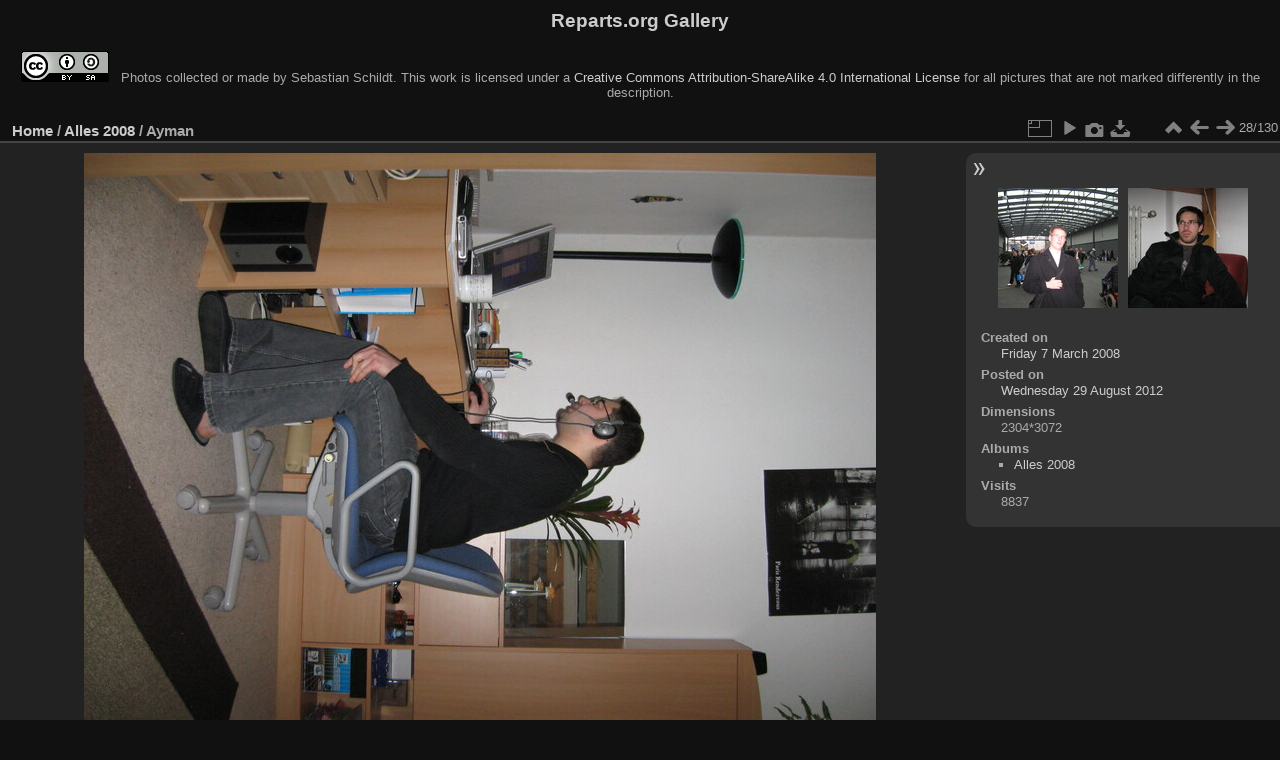

--- FILE ---
content_type: text/html; charset=utf-8
request_url: https://gallery.reparts.org/picture.php?/510/category/9
body_size: 10314
content:
<!DOCTYPE html>
<html lang="en" dir="ltr">
<head>
<meta charset="utf-8">
<meta name="generator" content="Piwigo (aka PWG), see piwigo.org">

 
<meta name="description" content="Ayman - IMG_0262.JPG">

<title>Ayman | Reparts.org Gallery</title>
<link rel="shortcut icon" type="image/x-icon" href="themes/default/icon/favicon.ico">

<link rel="start" title="Home" href="/" >
<link rel="search" title="Search" href="search.php" >

<link rel="first" title="First" href="picture.php?/485/category/9" ><link rel="prev" title="Previous" href="picture.php?/509/category/9" ><link rel="next" title="Next" href="picture.php?/511/category/9" ><link rel="last" title="Last" href="picture.php?/598/category/9" ><link rel="up" title="Thumbnails" href="index.php?/category/9" >
<link rel="canonical" href="picture.php?/510">

 
	<!--[if lt IE 7]>
		<link rel="stylesheet" type="text/css" href="themes/default/fix-ie5-ie6.css">
	<![endif]-->
	<!--[if IE 7]>
		<link rel="stylesheet" type="text/css" href="themes/default/fix-ie7.css">
	<![endif]-->
	

	<!--[if lt IE 8]>
		<link rel="stylesheet" type="text/css" href="themes/elegant/fix-ie7.css">
	<![endif]-->


<!-- BEGIN get_combined -->
<link rel="stylesheet" type="text/css" href="_data/combined/19v33kw.css">


<!-- END get_combined -->

<!--[if lt IE 7]>
<script type="text/javascript" src="themes/default/js/pngfix.js"></script>
<![endif]-->

</head>

<body id="thePicturePage" class="section-categories category-9 image-510 "  data-infos='{"section":"categories","category_id":"9","image_id":"510"}'>

<div id="the_page">


<div id="theHeader"><h1>Reparts.org Gallery</h1>
<p>
<a rel="license" href="http://creativecommons.org/licenses/by-sa/4.0/"><img alt="Creative Commons License" style="border-width:0" src="https://i.creativecommons.org/l/by-sa/4.0/88x31.png" /></a>
&nbsp; Photos collected or made by Sebastian Schildt. This work is licensed under a <a rel="license" href="http://creativecommons.org/licenses/by-sa/4.0/">Creative Commons Attribution-ShareAlike 4.0 International License</a> for all pictures that are not marked differently in the description.
</p>
</div>


<div id="content">



<div id="imageHeaderBar">
	<div class="browsePath">
		<a href="/">Home</a> / <a href="index.php?/category/9">Alles 2008</a><span class="browsePathSeparator"> / </span><h2>Ayman</h2>
	</div>
</div>

<div id="imageToolBar">
<div class="imageNumber">28/130</div>
<div class="navigationButtons">
<a href="index.php?/category/9" title="Thumbnails" class="pwg-state-default pwg-button"><span class="pwg-icon pwg-icon-arrow-n"></span><span class="pwg-button-text">Thumbnails</span></a><a href="picture.php?/509/category/9" title="Previous : Ich vielleicht" class="pwg-state-default pwg-button"><span class="pwg-icon pwg-icon-arrow-w"></span><span class="pwg-button-text">Previous</span></a><a href="picture.php?/511/category/9" title="Next : Evil Guy Kragen" class="pwg-state-default pwg-button pwg-button-icon-right"><span class="pwg-icon pwg-icon-arrow-e"></span><span class="pwg-button-text">Next</span></a></div>

<div class="actionButtons">
<a id="derivativeSwitchLink" title="Photo sizes" class="pwg-state-default pwg-button" rel="nofollow"><span class="pwg-icon pwg-icon-sizes"></span><span class="pwg-button-text">Photo sizes</span></a><div id="derivativeSwitchBox" class="switchBox"><div class="switchBoxTitle">Photo sizes</div><span class="switchCheck" id="derivativeCheckedmedium">&#x2714; </span><a href="javascript:changeImgSrc('_data/i/galleries/2008/IMG_0262-me.JPG','medium','medium')">M - medium<span class="derivativeSizeDetails"> (792 x 594)</span></a><br><span class="switchCheck" id="derivativeCheckedlarge" style="visibility:hidden">&#x2714; </span><a href="javascript:changeImgSrc('_data/i/galleries/2008/IMG_0262-la.JPG','large','large')">L - large<span class="derivativeSizeDetails"> (1008 x 756)</span></a><br><span class="switchCheck" id="derivativeCheckedxlarge" style="visibility:hidden">&#x2714; </span><a href="javascript:changeImgSrc('i.php?/galleries/2008/IMG_0262-xl.JPG','xlarge','xlarge')">XL - extra large<span class="derivativeSizeDetails"> (1224 x 918)</span></a><br><span class="switchCheck" id="derivativeCheckedxxlarge" style="visibility:hidden">&#x2714; </span><a href="javascript:changeImgSrc('i.php?/galleries/2008/IMG_0262-xx.JPG','xxlarge','xxlarge')">XXL - huge<span class="derivativeSizeDetails"> (1656 x 1242)</span></a><br><a href="javascript:phpWGOpenWindow('./galleries/2008/IMG_0262.JPG','xxx','scrollbars=yes,toolbar=no,status=no,resizable=yes')" rel="nofollow">Original</a></div>
<a href="picture.php?/510/category/9&amp;slideshow=" title="slideshow" class="pwg-state-default pwg-button" rel="nofollow"><span class="pwg-icon pwg-icon-slideshow"></span><span class="pwg-button-text">slideshow</span></a><a href="picture.php?/510/category/9&amp;metadata" title="Show file metadata" class="pwg-state-default pwg-button" rel="nofollow"><span class="pwg-icon pwg-icon-camera-info"></span><span class="pwg-button-text">Show file metadata</span></a><a id="downloadSwitchLink" href="action.php?id=510&amp;part=e&amp;download" title="Download this file" class="pwg-state-default pwg-button" rel="nofollow"><span class="pwg-icon pwg-icon-save"></span><span class="pwg-button-text">download</span></a> </div>
</div>
<div id="theImageAndInfos">
<div id="theImage">

<img class="file-ext-jpg path-ext-jpg" src="_data/i/galleries/2008/IMG_0262-me.JPG"width="792" height="594" alt="IMG_0262.JPG" id="theMainImage" usemap="#mapmedium" title="Ayman">

<map name="mapmedium"><area shape=rect coords="0,0,198,594" href="picture.php?/509/category/9" title="Previous : Ich vielleicht" alt="Ich vielleicht"><area shape=rect coords="198,0,591,148" href="index.php?/category/9" title="Thumbnails" alt="Thumbnails"><area shape=rect coords="595,0,792,594" href="picture.php?/511/category/9" title="Next : Evil Guy Kragen" alt="Evil Guy Kragen"></map><map name="maplarge"><area shape=rect coords="0,0,252,756" href="picture.php?/509/category/9" title="Previous : Ich vielleicht" alt="Ich vielleicht"><area shape=rect coords="252,0,752,189" href="index.php?/category/9" title="Thumbnails" alt="Thumbnails"><area shape=rect coords="757,0,1008,756" href="picture.php?/511/category/9" title="Next : Evil Guy Kragen" alt="Evil Guy Kragen"></map><map name="mapxlarge"><area shape=rect coords="0,0,306,918" href="picture.php?/509/category/9" title="Previous : Ich vielleicht" alt="Ich vielleicht"><area shape=rect coords="306,0,913,229" href="index.php?/category/9" title="Thumbnails" alt="Thumbnails"><area shape=rect coords="920,0,1224,918" href="picture.php?/511/category/9" title="Next : Evil Guy Kragen" alt="Evil Guy Kragen"></map><map name="mapxxlarge"><area shape=rect coords="0,0,414,1242" href="picture.php?/509/category/9" title="Previous : Ich vielleicht" alt="Ich vielleicht"><area shape=rect coords="414,0,1235,310" href="index.php?/category/9" title="Thumbnails" alt="Thumbnails"><area shape=rect coords="1245,0,1656,1242" href="picture.php?/511/category/9" title="Next : Evil Guy Kragen" alt="Evil Guy Kragen"></map>

<p class="imageComment">Ayman</p>

</div><div id="infoSwitcher"></div><div id="imageInfos">
	<div class="navThumbs">
			<a class="navThumb" id="linkPrev" href="picture.php?/509/category/9" title="Previous : Ich vielleicht" rel="prev">
				<span class="thumbHover prevThumbHover"></span>
        <img class="" src="_data/i/galleries/2008/IMG_0259-sq.JPG" alt="Ich vielleicht">
			</a>
			<a class="navThumb" id="linkNext" href="picture.php?/511/category/9" title="Next : Evil Guy Kragen" rel="next">
				<span class="thumbHover nextThumbHover"></span>
				<img class="" src="_data/i/galleries/2008/IMG_0263-sq.JPG" alt="Evil Guy Kragen">
			</a>
	</div>

<dl id="standard" class="imageInfoTable">
<div id="datecreate" class="imageInfo"><dt>Created on</dt><dd><a href="index.php?/created-monthly-list-2008-03-07" rel="nofollow">Friday 7 March 2008</a></dd></div><div id="datepost" class="imageInfo"><dt>Posted on</dt><dd><a href="index.php?/posted-monthly-list-2012-08-29" rel="nofollow">Wednesday 29 August 2012</a></dd></div><div id="Dimensions" class="imageInfo"><dt>Dimensions</dt><dd>2304*3072</dd></div><div id="Categories" class="imageInfo"><dt>Albums</dt><dd><ul><li><a href="index.php?/category/9">Alles 2008</a></li></ul></dd></div><div id="Visits" class="imageInfo"><dt>Visits</dt><dd>8837</dd></div>

</dl>

</div>
</div>


</div>
<div id="copyright">

  Powered by	<a href="https://piwigo.org" class="Piwigo">Piwigo</a>
  
</div>
</div>
<!-- BEGIN get_combined -->
<script type="text/javascript" src="_data/combined/q48hw1.js"></script>
<script type="text/javascript">//<![CDATA[

var p_main_menu = "on", p_pict_descr = "on", p_pict_comment = "off";
document.onkeydown = function(e){e=e||window.event;if (e.altKey) return true;var target=e.target||e.srcElement;if (target && target.type) return true;	var keyCode=e.keyCode||e.which, docElem=document.documentElement, url;switch(keyCode){case 63235: case 39: if (e.ctrlKey || docElem.scrollLeft==docElem.scrollWidth-docElem.clientWidth)url="picture.php?/511/category/9"; break;case 63234: case 37: if (e.ctrlKey || docElem.scrollLeft==0)url="picture.php?/509/category/9"; break;case 36: if (e.ctrlKey)url="picture.php?/485/category/9"; break;case 35: if (e.ctrlKey)url="picture.php?/598/category/9"; break;case 38: if (e.ctrlKey)url="index.php?/category/9"; break;}if (url) {window.location=url.replace("&amp;","&"); return false;}return true;}
function changeImgSrc(url,typeSave,typeMap)
{
	var theImg = document.getElementById("theMainImage");
	if (theImg)
	{
		theImg.removeAttribute("width");theImg.removeAttribute("height");
		theImg.src = url;
		theImg.useMap = "#map"+typeMap;
	}
	jQuery('#derivativeSwitchBox .switchCheck').css('visibility','hidden');
	jQuery('#derivativeChecked'+typeMap).css('visibility','visible');
	document.cookie = 'picture_deriv='+typeSave+';path=/';
}
(window.SwitchBox=window.SwitchBox||[]).push("#derivativeSwitchLink", "#derivativeSwitchBox");
//]]></script>
<script type="text/javascript">
(function() {
var s,after = document.getElementsByTagName('script')[document.getElementsByTagName('script').length-1];
s=document.createElement('script'); s.type='text/javascript'; s.async=true; s.src='_data/combined/1i2d5t0.js';
after = after.parentNode.insertBefore(s, after);
})();
</script>
<!-- END get_combined -->

</body>
</html>